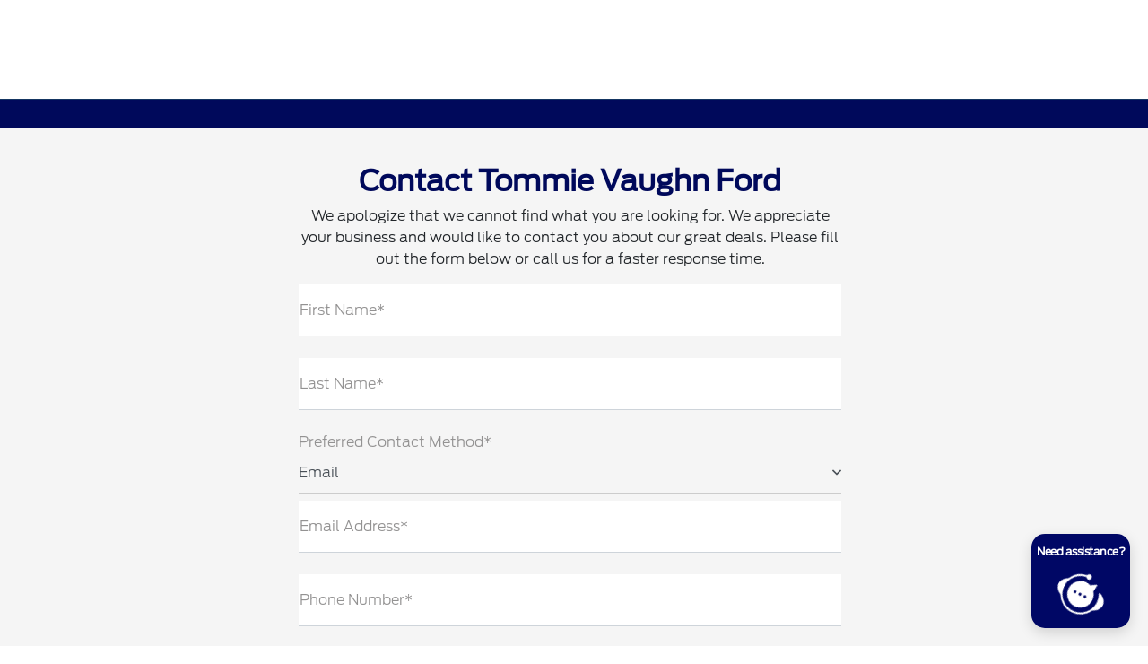

--- FILE ---
content_type: application/javascript
request_url: https://prod.cdn.secureoffersites.com/dist/p527/js/chunk/8.js?v=b57632774f503ac98e6c
body_size: 9074
content:
/*! For license information please see 8.js.LICENSE.txt?v=b57632774f503ac98e6c */
(window.webpackJsonp=window.webpackJsonp||[]).push([[8],{343:function(e,t,a){"use strict";(function(e){var n=a(43),r=a(8),i=a(75),s=a(83),o=a(102),c=a(40),d=a(38),l=a(26),u=a(62),m=a(60),p=a(20),f=a(22),v=a(41),g=a(2),h=a(39),b=a(29),y=a(1),C=a(0),w=a(58),k=a(48),S=a(68),D=a(11),_=a(80),M=a(94),T=a(105),P=a(21),F=a(303),N=a(16),x=a(45),I=a(4);function L(e){return L="function"==typeof Symbol&&"symbol"==typeof Symbol.iterator?function(e){return typeof e}:function(e){return e&&"function"==typeof Symbol&&e.constructor===Symbol&&e!==Symbol.prototype?"symbol":typeof e},L(e)}function U(e){return function(e){if(Array.isArray(e))return A(e)}(e)||function(e){if("undefined"!=typeof Symbol&&null!=e[Symbol.iterator]||null!=e["@@iterator"])return Array.from(e)}(e)||function(e,t){if(e){if("string"==typeof e)return A(e,t);var a={}.toString.call(e).slice(8,-1);return"Object"===a&&e.constructor&&(a=e.constructor.name),"Map"===a||"Set"===a?Array.from(e):"Arguments"===a||/^(?:Ui|I)nt(?:8|16|32)(?:Clamped)?Array$/.test(a)?A(e,t):void 0}}(e)||function(){throw new TypeError("Invalid attempt to spread non-iterable instance.\nIn order to be iterable, non-array objects must have a [Symbol.iterator]() method.")}()}function A(e,t){(null==t||t>e.length)&&(t=e.length);for(var a=0,n=Array(t);a<t;a++)n[a]=e[a];return n}function O(){var e,t,a="function"==typeof Symbol?Symbol:{},n=a.iterator||"@@iterator",r=a.toStringTag||"@@toStringTag";function i(a,n,r,i){var c=n&&n.prototype instanceof o?n:o,d=Object.create(c.prototype);return E(d,"_invoke",function(a,n,r){var i,o,c,d=0,l=r||[],u=!1,m={p:0,n:0,v:e,a:p,f:p.bind(e,4),d:function(t,a){return i=t,o=0,c=e,m.n=a,s}};function p(a,n){for(o=a,c=n,t=0;!u&&d&&!r&&t<l.length;t++){var r,i=l[t],p=m.p,f=i[2];a>3?(r=f===n)&&(c=i[(o=i[4])?5:(o=3,3)],i[4]=i[5]=e):i[0]<=p&&((r=a<2&&p<i[1])?(o=0,m.v=n,m.n=i[1]):p<f&&(r=a<3||i[0]>n||n>f)&&(i[4]=a,i[5]=n,m.n=f,o=0))}if(r||a>1)return s;throw u=!0,n}return function(r,l,f){if(d>1)throw TypeError("Generator is already running");for(u&&1===l&&p(l,f),o=l,c=f;(t=o<2?e:c)||!u;){i||(o?o<3?(o>1&&(m.n=-1),p(o,c)):m.n=c:m.v=c);try{if(d=2,i){if(o||(r="next"),t=i[r]){if(!(t=t.call(i,c)))throw TypeError("iterator result is not an object");if(!t.done)return t;c=t.value,o<2&&(o=0)}else 1===o&&(t=i.return)&&t.call(i),o<2&&(c=TypeError("The iterator does not provide a '"+r+"' method"),o=1);i=e}else if((t=(u=m.n<0)?c:a.call(n,m))!==s)break}catch(t){i=e,o=1,c=t}finally{d=1}}return{value:t,done:u}}}(a,r,i),!0),d}var s={};function o(){}function c(){}function d(){}t=Object.getPrototypeOf;var l=[][n]?t(t([][n]())):(E(t={},n,function(){return this}),t),u=d.prototype=o.prototype=Object.create(l);function m(e){return Object.setPrototypeOf?Object.setPrototypeOf(e,d):(e.__proto__=d,E(e,r,"GeneratorFunction")),e.prototype=Object.create(u),e}return c.prototype=d,E(u,"constructor",d),E(d,"constructor",c),c.displayName="GeneratorFunction",E(d,r,"GeneratorFunction"),E(u),E(u,r,"Generator"),E(u,n,function(){return this}),E(u,"toString",function(){return"[object Generator]"}),(O=function(){return{w:i,m:m}})()}function E(e,t,a,n){var r=Object.defineProperty;try{r({},"",{})}catch(e){r=0}E=function(e,t,a,n){function i(t,a){E(e,t,function(e){return this._invoke(t,a,e)})}t?r?r(e,t,{value:a,enumerable:!n,configurable:!n,writable:!n}):e[t]=a:(i("next",0),i("throw",1),i("return",2))},E(e,t,a,n)}function Y(t,a,n,r,i,s,o){try{var c=t[s](o),d=c.value}catch(t){return void n(t)}c.done?a(d):e.resolve(d).then(r,i)}function j(t){return function(){var a=this,n=arguments;return new e(function(e,r){var i=t.apply(a,n);function s(t){Y(i,e,r,s,o,"next",t)}function o(t){Y(i,e,r,s,o,"throw",t)}s(void 0)})}}function q(e,t){var a=Object.keys(e);if(Object.getOwnPropertySymbols){var n=Object.getOwnPropertySymbols(e);t&&(n=n.filter(function(t){return Object.getOwnPropertyDescriptor(e,t).enumerable})),a.push.apply(a,n)}return a}function G(e){for(var t=1;t<arguments.length;t++){var a=null!=arguments[t]?arguments[t]:{};t%2?q(Object(a),!0).forEach(function(t){z(e,t,a[t])}):Object.getOwnPropertyDescriptors?Object.defineProperties(e,Object.getOwnPropertyDescriptors(a)):q(Object(a)).forEach(function(t){Object.defineProperty(e,t,Object.getOwnPropertyDescriptor(a,t))})}return e}function z(e,t,a){return(t=function(e){var t=function(e,t){if("object"!=L(e)||!e)return e;var a=e[Symbol.toPrimitive];if(void 0!==a){var n=a.call(e,t||"default");if("object"!=L(n))return n;throw new TypeError("@@toPrimitive must return a primitive value.")}return("string"===t?String:Number)(e)}(e,"string");return"symbol"==L(t)?t:t+""}(t))in e?Object.defineProperty(e,t,{value:a,enumerable:!0,configurable:!0,writable:!0}):e[t]=a,e}t.a={components:{ShowDisclaimer:i.a,"form-submit-message":s.a,"lead-form-header-section":o.default,"tcpa-disclaimer":S.a,preferredContactBy:M.a,disclaimerCheckboxes:T.a,MarketingTextDisclaimer:F.a},props:{sales:{required:!1,default:""},offerid:{required:!1},styleid:{required:!1,default:""},vin:{required:!1,default:""},details:{default:"",required:!1},consumereventid:{default:0,required:!1},pagename:{default:"",required:!1},ctadealerid:{default:"",required:!1},heading:{default:"",required:!1},subheading:{default:"",required:!1},title:{default:"",required:!1},leadtypeid:{default:"",required:!1},kiaconsumereventid:{default:"",required:!1},contactbysection:{default:!1,required:!1,type:Boolean},interesteddata:{default:null,required:!1,type:Object},referFrom:{default:"",required:!1,type:String},pageType:{default:"",required:!1,type:String},stockNumber:{default:"",required:!1,type:String},activeAgentImage:{default:"",required:!1,type:String}},data:function(){return{isPhoneMandatoryInLeadForms:window.isPhoneMandatoryInLeadForms,isCommentsMandatory:window.isCommentsMandatory,shiftDigital:"",customTitle:'<div class="contact-custom-lead-form-title">\n          <div class="custom-page-lead-form-icon d-none">\n            <em class="primaryicon-airplane"></em>\n          </div>\n          <h4 class="color-primary theme-text-color theme-text-color">\n            Contact Us\n          </h4>\n        </div>',zipDetails:{},tcpChecked:!window.enableTCPAConsent&&null,modalShow:!1,success:!1,initialDisplay:!0,contactdetails:{FirstName:"",LastName:"",EmailAddress:"",PhoneNumber:"",Message:"",Zip:"",Tvmvalue:"",TCPConsent:!1},errordetails:{firstnameerror:!1,lastnameerror:!1,emailerror:!1,phoneerror:!1,ziperror:!1,commentserror:!1},placeholderValue:"",disableSubmit:!1,defaultSuccessMessage:"",isDealerGroup:window.isDealerGroup,groupSiteAddress:[],DealerAddress:"",subaruconsumereventid:"",loadShiftSpecialFields:window.showShiftSpecialFields,tagManager:"",contactUsShowDealerSelection:window.ContactUsShowDealerSelection,formShiftDigitalType:"",marketingTextConsent:!1,isStellantisProgram:Object(N.I)(),vehicleDetails:""}},created:function(){window.addEventListener("otp-validated",this.handleOtpValidationSucess)},destroyed:function(){window.removeEventListener("otp-validated",this.handleOtpValidationSucess)},computed:G({},Object(b.c)({interestedComponentType:function(e){return e.paymentsettings.interestedComponentType}})),mounted:function(){var e=this;return j(O().m(function t(){var a,n,i,s,o;return O().w(function(t){for(;;)switch(t.p=t.n){case 0:return e.subaruconsumereventid=+e.consumereventid,e.isDealerGroup&&e.getDealerGroupAddress(),e.zipDetails=G({},c.a.zipDetails()),e.details&&(e.contactdetails="string"==typeof e.details?JSON.parse(e.details):e.details),a=window.make.toLowerCase(),e.formShiftDigitalType=g.z,"genesis"===a&&(e.formShiftDigitalType=g.R),e.shiftDigital=p.a.getShiftDigitalObject(),e.tagManager=d.a.getDealerObject(),t.p=1,t.n=2,I.a.getVehicleDetailsByVin(e.vin);case 2:e.vehicleDetails=t.v,t.n=4;break;case 3:t.p=3,o=t.v,console.log(o);case 4:e.fireFordShiftDigitalOnMounted(),e.shiftDigital&&(e.shiftDigital.setVin(e.vin),e.shiftDigital.initiateForm(e.formShiftDigitalType),f.a.initiateFormEvents(e.shiftDigital,e.formShiftDigitalType)),""!==e.interestedComponentType?"ContactLeadForm"===e.interestedComponentType&&(v.a.openForm(h.q,h.y),v.a.startForm(h.L,h.y)):(v.a.openForm(h.n,h.c),v.a.startForm(h.I,h.c)),window.userpin?window.userDetails&&(e.contactdetails.FirstName=window.userDetails.firstname,e.contactdetails.LastName=window.userDetails.lastname,e.contactdetails.EmailAddress=window.userDetails.email,e.contactdetails.PhoneNumber=window.userDetails.phonenumber,e.contactdetails.Zip=window.userDetails.zip):(n=c.a.getContactdetailsFromLocalStorage(),e.contactdetails=G({},n),e.contactdetails.Tvmvalue=""),window.enableDigitalAirstrike&&window.userDetails&&(i=c.a.getContactdetailsFromLocalStorage(),e.contactdetails=G({},i)),e.contactdetails.TCPConsent=!window.enableTCPAConsent&&null,!0===window.autoToggleTCPA&&(e.tcpChecked=!0,e.contactdetails.TCPConsent=!0),s=G(G({},r.a.consumerEventModel),{},{consumerEventId:0===e.consumereventid?r.a.eventsConstants.openContactUsForm:e.consumereventid,offerId:e.offerid?e.offerid:0,vin:e.vin?e.vin:0,stockNumber:e.stockNumber?e.stockNumber:0,styleId:e.styleid?e.styleid:0}),r.a.logConsumerEvent(s),v.a.eventTagging(G(G({},e.contactdetails),{},{LeadTypeID:e.getLeadTypeId(),LeadTypeName:"contact-dealer"}),e.vin);case 5:return t.a(2)}},t,null,[[1,3]])}))()},methods:{handleOtpValidationSucess:function(e){var t;null!=e&&null!==(t=e.detail)&&void 0!==t&&t.otpValidated&&this.onFinalSubmit()},fireFordShiftDigitalOnMounted:function(){var e=this,t=p.a.getShiftDigitalObject();if(this.referFrom)if("ownerShip"===this.referFrom)t&&"function"==typeof t.ownershipContactUsFormLoad&&setTimeout(function(){t.ownershipContactUsFormLoad(e.pageType)},2e3);else if("quickLane"===this.referFrom)t&&"function"==typeof t.quickLaneContactUs&&setTimeout(function(){t.quickLaneContactUs()},2e3);else if("evLandingPage"===this.referFrom)t&&"function"==typeof t.evLandingPageContactUs&&setTimeout(function(){t.evLandingPageContactUs()},2e3);else if("evLandingPageGetUpdates"===this.referFrom)t&&"function"==typeof t.evLandingPageGetUpdates&&setTimeout(function(){t.evLandingPageGetUpdates()},2e3);else if("vhpTestDrive"===this.referFrom)t&&"function"==typeof t.evVHPPageTestDrive&&setTimeout(function(){t.evVHPPageTestDrive()},2e3);else if("vhpContactUs"===this.referFrom)t&&"function"==typeof t.evVHPPageContactUs&&setTimeout(function(){t.evVHPPageContactUs()},2e3);else if("f-150-page"===this.referFrom)t&&"function"==typeof t.revealPageContactUs&&setTimeout(function(){t.revealPageContactUs()},2e3);else if("bluecruiseContactUs"===this.referFrom)t&&"function"==typeof t.revealPageContactUs&&setTimeout(function(){t.blueCruiseContactUs()},2e3);else if("mobile service"===this.referFrom)t&&"function"==typeof t.mobileServicePageContactUs&&setTimeout(function(){t.mobileServicePageContactUs()},2e3);else if("maverick"===this.referFrom)t&&"function"==typeof t.maverickPageContactUs&&setTimeout(function(){t.maverickPageContactUs()},2e3);else if("bronco-sport"===this.referFrom)t&&"function"==typeof t.broncoSportContactUs&&setTimeout(function(){t.broncoSportContactUs()},2e3);else if("flexBuyContactUs"===this.referFrom)t&&"function"==typeof t.flexBuyContactUs&&setTimeout(function(){t.flexBuyContactUs()},2e3);else{var a="preowned"===this.referFrom?"pre-owned":this.referFrom;"incentives"!==a&&(a+=" specials"),t&&"function"==typeof t.newSpecialsContactUsFormOnLoad&&setTimeout(function(){t.newSpecialsContactUsFormOnLoad(a,e.vehicleDetails)},3e3)}},initialEvents:function(){this.tagManager&&"function"==typeof this.tagManager.getContactUsOpenEvent&&this.tagManager.getContactUsOpenEvent()},submitEvent:function(){if(this.tagManager&&"function"==typeof this.tagManager.getContactUsSubmitEvent&&this.tagManager.getContactUsSubmitEvent(),this.tagManager&&"function"==typeof this.tagManager.getFormSubmit){var e=Object(P.b)()?U(l.n):U(l.m);this.tagManager.getFormSubmit(e[0],e[1])}},ontcpChecked:function(e){this.tcpChecked=e},getLeadTypeId:function(){var e="getdirections"===this.pagename?1:2;return this.leadtypeid?this.leadtypeid:e},onFormFocus:function(e){v.a.focusEvent(e,G(G({},this.contactdetails),{},{LeadTypeID:this.getLeadTypeId(),LeadTypeName:"contact-dealer"}),this.vin)},updateMarketingconcent:function(e){this.marketingTextConsent=e},submitContact:function(){var e=this;return j(O().m(function t(){var a,r;return O().w(function(t){for(;;)switch(t.n){case 0:a=new n.a,e.errordetails.firstnameerror=a.checkNameHasSpecialCharacters(e.contactdetails.FirstName),e.errordetails.lastnameerror=a.checkNameHasSpecialCharacters(e.contactdetails.LastName),e.errordetails.firstnameerror||(e.errordetails.firstnameerror=a.checkNameLimit(e.contactdetails.FirstName,2,"First Name")||a.checkMaxLengthLimit(e.contactdetails.FirstName,120,"First Name")),e.errordetails.lastnameerror||(e.errordetails.lastnameerror=a.checkNameLimit(e.contactdetails.LastName,2,"Last Name")||a.checkMaxLengthLimit(e.contactdetails.LastName,120,"Last Name")),e.errordetails.emailerror=a.checkEmail(e.contactdetails.EmailAddress),e.errordetails.phoneerror=!1,e.errordetails.phoneerror=a.checkPhonemandatory(e.contactdetails.PhoneNumber),e.errordetails.commentserror=!1,e.errordetails.commentserror=a.checkCommentsMandatory(e.contactdetails.Message)||a.checkMaxLengthLimit(e.contactdetails.Message,4e3,"Comments"),e.contactdetails.PhoneNumber.trim()&&(e.errordetails.phoneerror=a.checkPhone(e.contactdetails.PhoneNumber)),e.loadShiftSpecialFields&&a.checkShiftCCpaDisclaimers(e.contactdetails,e.errordetails,e.contactdetails.PhoneNumber),r=a.checkPreferredContactMeBy(e.contactdetails),e.errordetails=G(G({},e.errordetails),r),e.errordetails.ziperror=a.checkZip(e.contactdetails.Zip),a.checkError(e.errordetails)?(e.disableSubmit=!0,window.enable2FA&&"False"===window.isauthenticated&&2===e.getLeadTypeId()&&e.contactdetails.PhoneNumber?(Object(x.d)(e.contactdetails),e.disableSubmit=!1):e.onFinalSubmit()):console.log("not submitted");case 1:return t.a(2)}},t)}))()},onFinalSubmit:function(){var e=this;return j(O().m(function t(){var a,n,i,s,o,d,l,p;return O().w(function(t){for(;;)switch(t.p=t.n){case 0:e.disableSubmit=!0,e.contactdetails.OfferID=e.offerid,e.contactdetails.websiteUrlLeadSubmitted=window.location.href,e.contactdetails.LeadTypeID=e.getLeadTypeId(),e.contactdetails.LeadTypeName="getdirections"===e.pagename?"get-directions":"contact-dealer",e.contactdetails.TCPConsent=e.tcpChecked,e.contactdetails.StyleID=window.styleId?+window.styleId:+e.styleid,e.contactdetails.Vin=window.vin?window.vin:e.vin,e.contactdetails.DealerID=window.accountId?window.accountId:"",e.contactdetails.campaignID=window.campaignId?window.campaignId:"","mazda_oem"===window.make.toLocaleLowerCase()&&(e.contactdetails.interestedYear=2023,e.contactdetails.interestedMake="Mazda",e.contactdetails.interestedModel="CX-50"),e.ctadealerid?e.contactdetails.VDPAccountId=e.ctadealerid:e.DealerAddress?(a=e.getDealerObject(),e.contactdetails.VDPAccountId=a?null==a?void 0:a.accountId:0):e.contactdetails.VDPAccountId=window.vdpAccountId?+window.vdpAccountId:0,e.consumereventid===r.a.eventsConstants.Openapreownedcontactus?e.consumereventid=r.a.eventsConstants.Getapreownedcontactus:e.consumereventid===r.a.eventsConstants.Openadealercontactus?e.consumereventid=r.a.eventsConstants.Getadealercontactus:e.consumereventid===r.a.eventsConstants.Openanewspecialscontactus?e.consumereventid=r.a.eventsConstants.Getanewspecialscontactus:e.consumereventid===r.a.eventsConstants.Opencertifiedpreownedcontactus?e.consumereventid=r.a.eventsConstants.GetCertifiedpreownedcontactus:e.consumereventid=r.a.eventsConstants.SubmittedContactUs,e.contactdetails.eventId=e.kiaconsumereventid?e.kiaconsumereventid:e.consumereventid,l=e.subaruconsumereventid,t.n=651===l?1:652===l?2:653===l?3:654===l?4:655===l?5:656===l?6:657===l?7:658===l?8:659===l?9:660===l?10:661===l?11:790===l?12:665===l?13:667===l?14:702===l?15:691===l?16:692===l?17:792===l?18:744===l?19:812===l?20:820===l?21:835===l?22:837===l?23:866===l?24:858===l?25:876===l?26:881===l?27:877===l?28:917===l?29:918===l?30:31;break;case 1:return e.contactdetails.interestedYear=2022,e.contactdetails.interestedMake="Subaru",e.contactdetails.interestedModel="Full Line",e.contactdetails.interestedTrim="Wilderness",e.contactdetails.eventId="651",t.a(3,32);case 2:return e.contactdetails.interestedYear=2022,e.contactdetails.interestedMake="Subaru",e.contactdetails.interestedModel="Ascent",e.contactdetails.interestedTrim="Full Line",e.contactdetails.eventId="652",t.a(3,32);case 3:return e.contactdetails.interestedYear=2022,e.contactdetails.interestedMake="Subaru",e.contactdetails.interestedModel="Outback",e.contactdetails.eventId="653",t.a(3,32);case 4:return e.contactdetails.interestedYear=2022,e.contactdetails.interestedMake="Subaru",e.contactdetails.interestedModel="Outback",e.contactdetails.interestedTrim="Wilderness",e.contactdetails.eventId="654",t.a(3,32);case 5:return e.contactdetails.interestedYear=2022,e.contactdetails.interestedMake="Subaru",e.contactdetails.interestedModel="Forester",e.contactdetails.eventId="655",t.a(3,32);case 6:return e.contactdetails.interestedYear=2022,e.contactdetails.interestedMake="Subaru",e.contactdetails.interestedModel="Forester",e.contactdetails.interestedTrim="Wilderness",e.contactdetails.eventId="656",t.a(3,32);case 7:return e.contactdetails.interestedYear=2021,e.contactdetails.interestedMake="Subaru",e.contactdetails.interestedModel="Crosstrek",e.contactdetails.eventId="657",t.a(3,32);case 8:return e.contactdetails.interestedYear=2022,e.contactdetails.interestedMake="Subaru",e.contactdetails.interestedModel="Impreza",e.contactdetails.interestedTrim="Full Line",e.contactdetails.eventId="658",t.a(3,32);case 9:return e.contactdetails.interestedYear=2022,e.contactdetails.interestedMake="Subaru",e.contactdetails.interestedModel="Legacy",e.contactdetails.eventId="659",t.a(3,32);case 10:return e.contactdetails.interestedYear=2022,e.contactdetails.interestedMake="Subaru",e.contactdetails.interestedModel="WRX",e.contactdetails.eventId="660",t.a(3,32);case 11:return e.contactdetails.interestedYear=2022,e.contactdetails.interestedMake="Subaru",e.contactdetails.interestedModel="BRZ",e.contactdetails.eventId="661",t.a(3,32);case 12:return e.contactdetails.interestedYear=2024,e.contactdetails.interestedMake="Subaru",e.contactdetails.interestedModel="Impreza",e.contactdetails.eventId="790",t.a(3,32);case 13:return e.contactdetails.interestedYear=2022,e.contactdetails.interestedMake="Subaru",e.contactdetails.interestedModel="Full Line",e.contactdetails.interestedTrim="STI",e.contactdetails.eventId="665",t.a(3,32);case 14:return e.contactdetails.interestedYear=2022,e.contactdetails.interestedMake="Subaru",e.contactdetails.interestedModel="Crosstrek",e.contactdetails.eventId="667",t.a(3,32);case 15:return e.contactdetails.interestedYear=2023,e.contactdetails.interestedMake="Subaru",e.contactdetails.interestedModel="Outback",e.contactdetails.interestedTrim="Wilderness",e.contactdetails.eventId="702",t.a(3,32);case 16:return e.contactdetails.eventId="691",e.consumereventid=691,t.a(3,32);case 17:return e.contactdetails.eventId="692",e.consumereventid=692,t.a(3,32);case 18:return e.contactdetails.interestedYear=2023,e.contactdetails.interestedMake="Subaru",e.contactdetails.interestedModel="Solterra",e.contactdetails.eventId="792",t.a(3,32);case 19:return e.contactdetails.interestedYear=2023,e.contactdetails.interestedMake="Subaru",e.contactdetails.interestedModel="Crosstrek",e.contactdetails.eventId="744",t.a(3,32);case 20:return e.contactdetails.interestedYear=2023,e.contactdetails.interestedMake="Subaru",e.contactdetails.interestedModel="BRZ",e.contactdetails.eventId="812",t.a(3,32);case 21:return e.contactdetails.interestedYear=2023,e.contactdetails.interestedMake="Subaru",e.contactdetails.interestedModel="Wilderness",e.contactdetails.eventId="820",t.a(3,32);case 22:return e.contactdetails.interestedYear=2024,e.contactdetails.interestedMake="Subaru",e.contactdetails.interestedModel="Crosstrek",e.contactdetails.eventId="835",t.a(3,32);case 23:return e.contactdetails.interestedYear=2023,e.contactdetails.interestedMake="Subaru",e.contactdetails.interestedModel="WRX",e.contactdetails.eventId="837",t.a(3,32);case 24:return e.contactdetails.interestedYear=2024,e.contactdetails.interestedMake="Subaru",e.contactdetails.interestedModel="Outback",e.contactdetails.eventId="866",t.a(3,32);case 25:return e.contactdetails.interestedYear=2023,e.contactdetails.interestedMake="Subaru",e.contactdetails.interestedModel="Forester",e.contactdetails.eventId="858",t.a(3,32);case 26:return e.contactdetails.interestedYear=2024,e.contactdetails.interestedMake="Subaru",e.contactdetails.interestedModel="Crosstrek",e.contactdetails.interestedTrim="Wilderness",e.contactdetails.eventId="876",t.a(3,32);case 27:return e.contactdetails.interestedYear=2024,e.contactdetails.interestedMake="Subaru",e.contactdetails.interestedModel="Legacy",e.contactdetails.eventId="881",t.a(3,32);case 28:return e.contactdetails.interestedYear=2024,e.contactdetails.interestedMake="Subaru",e.contactdetails.interestedModel="Impreza",e.contactdetails.eventId="877",t.a(3,32);case 29:return e.contactdetails.eventId="917",t.a(3,32);case 30:return e.contactdetails.eventId="918",t.a(3,32);case 31:console.log("default case");case 32:if(e.interesteddata&&(e.contactdetails.interestedYear=e.interesteddata.year,e.contactdetails.interestedMake=e.interesteddata.make,e.contactdetails.interestedModel=e.interesteddata.model,e.contactdetails.interestedTrim=e.interesteddata.trim,e.interesteddata.eventId&&(e.contactdetails.eventId=e.interesteddata.eventId)),e.contactdetails.dealergroupid=m.a.getDgId(),c.a.setContactdetailsInLocalStorage(e.contactdetails),e.contactdetails=G(G({},e.contactdetails),u.a.getUrl()),e.Message=e.contactdetails.Message+e.getCustomMessage(),e.tcpChecked&&(e.Message=e.Message+" IP Address: $ip"),e.isStellantisProgram&&(e.Message="".concat(e.Message," Marketing Text Consent: ").concat(e.marketingTextConsent)),e.contactbysection&&(e.contactdetails.PreferredContact=e.contactByMethod),n={Message:e.Message},w.a.checkLeadIsValid(e.contactdetails.EmailAddress,1,e.contactdetails)){t.n=33;break}return e.success=!0,e.initialDisplay=!1,t.a(2,!1);case 33:return i=G(G(G({},e.contactdetails),n),{sessionId:window.tid}),e.submitEvent(),t.p=34,t.n=35,Object(k.a)(i);case 35:s=t.v,e.disableSubmit=!1,e.success=!0,e.initialDisplay=!1,e.shiftDigital&&(e.shiftDigital.submitFormEvent(s.data,e.formShiftDigitalType,f.a.getFormOptinObject(e.tcpChecked)),e.referFrom||"function"!=typeof e.shiftDigital.contactUsDepartmentFormSubmit||e.shiftDigital.contactUsDepartmentFormSubmit("Sales:thank you",e.vehicleDetails),e.referFrom&&"function"==typeof e.shiftDigital.newSpecialsContactUsFormOnSubmit&&("ownerShip"===e.referFrom?e.shiftDigital&&"function"==typeof e.shiftDigital.ownershipContactUsFormSubmit&&e.shiftDigital.ownershipContactUsFormSubmit(e.pageType):"quickLane"===e.referFrom?e.shiftDigital&&"function"==typeof e.shiftDigital.quickLaneContactUsThankYou&&e.shiftDigital.quickLaneContactUsThankYou():"evLandingPage"===e.referFrom?e.shiftDigital&&"function"==typeof e.shiftDigital.evLandingPageContactUsThankYou&&e.shiftDigital.evLandingPageContactUsThankYou():"evLandingPageGetUpdates"===e.referFrom?e.shiftDigital&&"function"==typeof e.shiftDigital.evLandingPageGetUpdatesThankYou&&e.shiftDigital.evLandingPageGetUpdatesThankYou():"vhpTestDrive"===e.referFrom?e.shiftDigital&&"function"==typeof e.shiftDigital.evVHPPageTestDriveThankYou&&e.shiftDigital.evVHPPageTestDriveThankYou():"vhpContactUs"===e.referFrom?e.shiftDigital&&"function"==typeof e.shiftDigital.evVHPPageContactUsThankYou&&e.shiftDigital.evVHPPageContactUsThankYou():"f-150-page"===e.referFrom?e.shiftDigital&&"function"==typeof e.shiftDigital.revealPageContactUsThankYou&&e.shiftDigital.revealPageContactUsThankYou():"bluecruiseContactUs"===e.referFrom?e.shiftDigital&&"function"==typeof e.shiftDigital.blueCruiseContactUsThankYou&&e.shiftDigital.blueCruiseContactUsThankYou():"mobile service"===e.referFrom?e.shiftDigital&&"function"==typeof e.shiftDigital.mobileServicePageContactUsThankYou&&e.shiftDigital.mobileServicePageContactUsThankYou():"maverick"===e.referFrom?e.shiftDigital&&"function"==typeof e.shiftDigital.maverickPageContactUsThankYou&&e.shiftDigital.maverickPageContactUsThankYou():"bronco-sport"===e.referFrom?e.shiftDigital&&"function"==typeof e.shiftDigital.broncoSportContactUsThankYou&&e.shiftDigital.broncoSportContactUsThankYou():"flexBuyContactUs"===e.referFrom?e.shiftDigital&&"function"==typeof e.shiftDigital.flexBuyContactUsThankYou&&e.shiftDigital.flexBuyContactUsThankYou():("incentives"!==(o=e.referFrom&&"preowned"===e.referFrom?"pre-owned":e.referFrom)&&(o+=" specials"),e.shiftDigital.newSpecialsContactUsFormOnSubmit(o,e.vehicleDetails)))),""!==e.interestedComponentType?"ContactLeadForm"===e.interestedComponentType&&(v.a.submitForm(h.Y,{firstName:e.contactdetails.FirstName,lastName:e.contactdetails.LastName,email:e.contactdetails.EmailAddress,phone:e.contactdetails.PhoneNumber,zip:e.contactdetails.Zip,comments:e.contactdetails.Message,category:"contact us"},h.y,s.data),y.a.commit(C.Fd,"")):v.a.submitForm(h.V,{firstName:e.contactdetails.FirstName,lastName:e.contactdetails.LastName,email:e.contactdetails.EmailAddress,phone:e.contactdetails.PhoneNumber,zip:e.contactdetails.Zip,comments:e.contactdetails.Message,category:"contact us"},h.c,s.data),d=G(G({},r.a.consumerEventModel),{},{consumerEventId:e.consumereventid,offerId:e.offerid?e.offerid:0,logLeadItemId:s.data,vin:e.vin?e.vin:0,styleId:e.styleid?e.styleid:0,firstName:e.contactdetails.FirstName,lastName:e.contactdetails.LastName,emailAddress:e.contactdetails.EmailAddress,phoneNumber:e.contactdetails.PhoneNumber,stockNumber:e.stockNumber?e.stockNumber:0}),e.kiaconsumereventid&&(d.consumerEventId=e.kiaconsumereventid),""===e.contactdetails.Tvmvalue&&(r.a.logConsumerEvent(d),logGoogleBingEvent("form","Submit","leadform_sales",1,"Lead form sales submitted for contact us",Object(_.frameFaceBookUserDetailsWithEventModel)(d))),t.n=37;break;case 36:t.p=36,p=t.v,e.disableSubmit=!1,console.log(p);case 37:return t.a(2)}},t,null,[[34,36]])}))()},isNumberKey:function(e){var t=(e=e||window.event).which?e.which:e.keyCode;if(!(t>31&&(t<48||t>57)))return!0;e.preventDefault()},removeSpecialCharacter:function(e){return(new n.a).isSpecialCharacter(e)},contactByMethodChange:function(e){this.showCustomDropdown=!1,this.contactByMethod=e,"Email"===this.contactByMethod?(document.getElementById("mail-address").innerHTML="Email Address*",document.getElementById("tel-number").innerHTML="Telephone"):(document.getElementById("tel-number").innerHTML="Telephone*",document.getElementById("mail-address").innerHTML="Email Address")},getDealerGroupAddress:function(){var e=this;return j(O().m(function t(){return O().w(function(t){for(;;)switch(t.n){case 0:D.a.get("".concat(window.ApiBaseUrl,"/DealerGroup/GetAllDealerDetails?campaignid=").concat(window.campaignId)).then(function(t){t&&t.data&&t.data.length>0&&(e.groupSiteAddress=t.data,e.groupSiteAddress&&e.groupSiteAddress.length&&(e.groupSiteAddress=e.groupSiteAddress.sort(function(e,t){return e.clientName.localeCompare(t.clientName)})))});case 1:return t.a(2)}},t)}))()},getDealerObject:function(){var e=this,t=null;return this.DealerAddress&&(t=this.groupSiteAddress.find(function(t){return t.clientName===e.DealerAddress})),t},getCustomMessage:function(){var e=this,t="";if(this.DealerAddress){var a=this.groupSiteAddress.find(function(t){return t.clientName===e.DealerAddress});a&&(t=",Dealer Location: ".concat(a.clientName," - ").concat(a.addressStreet," ").concat(a.addressCity," ").concat(a.addressState," ").concat(a.addressZip))}return t}}}}).call(this,a(13))},376:function(e,t,a){"use strict";a.r(t);var n=function(){var e=this,t=e._self._c;return t("div",[t("form",{staticClass:"contactForm lead-form-box",attrs:{method:"post",novalidate:""},on:{submit:function(t){return t.preventDefault(),e.submitContact()},"!focus":function(t){return e.onFormFocus.apply(null,arguments)}}},[e.activeAgentImage?t("img",{staticClass:"w-100 imgPosition",attrs:{src:e.activeAgentImage,alt:""}}):e._e(),e._v(" "),t("lead-form-header-section",{attrs:{title:e.title,heading:e.heading,subheading:e.subheading,"custom-title":e.customTitle}}),e._v(" "),e.initialDisplay?t("div",[t("div",[t("label",{staticClass:"w-100",attrs:{for:"honeypot",title:"honeypot"}},[t("input",{directives:[{name:"model",rawName:"v-model",value:e.contactdetails.Tvmvalue,expression:"contactdetails.Tvmvalue"}],staticClass:"honeypot",attrs:{id:"honeypot",type:"text",name:"honeypotvalue"},domProps:{value:e.contactdetails.Tvmvalue},on:{input:function(t){t.target.composing||e.$set(e.contactdetails,"Tvmvalue",t.target.value)}}})]),e._v(" "),t("div",{staticClass:"form-group mb-3"},[t("input",{directives:[{name:"model",rawName:"v-model",value:e.contactdetails.FirstName,expression:"contactdetails.FirstName"}],staticClass:"form-control",class:[{error:e.errordetails.firstnameerror}],attrs:{id:"firstName",type:"text",placeholder:"First Name*",maxlength:"120"},domProps:{value:e.contactdetails.FirstName},on:{keypress:e.removeSpecialCharacter,input:function(t){t.target.composing||e.$set(e.contactdetails,"FirstName",t.target.value)}}}),e._v(" "),t("label",{attrs:{for:"firstName"}},[e._v("First Name* ")]),e._v(" "),e.errordetails.firstnameerror&&e.errordetails.firstnameerror.length>0?t("span",{staticClass:"text-danger ft-15"},[e._v("\n                "+e._s(e.errordetails.firstnameerror)+"\n                ")]):e._e()]),e._v(" "),t("div",{staticClass:"form-group mb-3"},[t("input",{directives:[{name:"model",rawName:"v-model",value:e.contactdetails.LastName,expression:"contactdetails.LastName"}],staticClass:"form-control",class:[{error:e.errordetails.lastnameerror}],attrs:{id:"lastName",type:"text",placeholder:"Last Name*",maxlength:"120"},domProps:{value:e.contactdetails.LastName},on:{keypress:e.removeSpecialCharacter,input:function(t){t.target.composing||e.$set(e.contactdetails,"LastName",t.target.value)}}}),e._v(" "),t("label",{staticClass:"w-100",attrs:{for:"lastName",title:"lastName"}},[e._v(" Last Name* ")]),e._v(" "),e.errordetails.lastnameerror&&e.errordetails.lastnameerror.length>0?t("span",{staticClass:"text-danger ft-15"},[e._v("\n                "+e._s(e.errordetails.lastnameerror)+"\n                ")]):e._e()]),e._v(" "),t("preferred-contact-by",{attrs:{formdata:e.contactdetails}}),e._v(" "),t("div",{staticClass:"form-group mb-3"},[t("input",{directives:[{name:"model",rawName:"v-model",value:e.contactdetails.EmailAddress,expression:"contactdetails.EmailAddress"}],staticClass:"form-control",class:[{error:e.errordetails.emailerror}],attrs:{id:"emailAddress",type:"email",placeholder:"Email Address*"},domProps:{value:e.contactdetails.EmailAddress},on:{input:function(t){t.target.composing||e.$set(e.contactdetails,"EmailAddress",t.target.value)}}}),e._v(" "),t("label",{staticClass:"w-100",attrs:{id:"mail-address",for:"emailAddress",title:"emailAddress"}},[e._v("\n            Email Address*\n          ")])]),e._v(" "),t("div",{staticClass:"form-group mb-3"},[t("input",{directives:[{name:"model",rawName:"v-model",value:e.contactdetails.PhoneNumber,expression:"contactdetails.PhoneNumber"},{name:"format-input",rawName:"v-format-input"}],staticClass:"form-control",class:[{error:e.errordetails.phoneerror}],attrs:{id:"phoneNumber",type:"text",placeholder:e.isPhoneMandatoryInLeadForms?"Phone Number*":"Phone Number"},domProps:{value:e.contactdetails.PhoneNumber},on:{keypress:e.isNumberKey,input:function(t){t.target.composing||e.$set(e.contactdetails,"PhoneNumber",t.target.value)}}}),e._v(" "),t("label",{staticClass:"w-100",attrs:{id:"tel-number",for:"phoneNumber",title:"phoneNumber"}},[e._v("\n            "+e._s(e.isPhoneMandatoryInLeadForms?"Phone Number*":"Phone Number")+"\n          ")]),e._v(" "),e.errordetails.phoneerror?t("span",{staticClass:"text-danger ft-15"},[e._v("Phone Number must be 10 digits")]):e._e()]),e._v(" "),t("div",{staticClass:"form-group mb-3"},[t("input",{directives:[{name:"model",rawName:"v-model",value:e.contactdetails.Zip,expression:"contactdetails.Zip"}],staticClass:"form-control",class:[{error:e.errordetails.ziperror}],attrs:{id:"zipCode",type:"text",placeholder:[[e.zipDetails.placeHolderText]]},domProps:{value:e.contactdetails.Zip},on:{change:function(t){return e.initialEvents()},input:function(t){t.target.composing||e.$set(e.contactdetails,"Zip",t.target.value)}}}),e._v(" "),t("label",{staticClass:"w-100",attrs:{for:"zipCode",title:"zipCode"}},[e._v("\n            "+e._s(e.zipDetails.placeHolderText)+"\n          ")])]),e._v(" "),e.isDealerGroup&&e.contactUsShowDealerSelection?t("div",{staticClass:"form-group mb-3"},[t("select",{directives:[{name:"model",rawName:"v-model",value:e.DealerAddress,expression:"DealerAddress"}],staticClass:"form-select",attrs:{id:"DealerAddress"},on:{change:function(t){var a=Array.prototype.filter.call(t.target.options,function(e){return e.selected}).map(function(e){return"_value"in e?e._value:e.value});e.DealerAddress=t.target.multiple?a:a[0]}}},[t("option",{domProps:{value:""}},[e._v("Select Dealer")]),e._v(" "),e._l(e.groupSiteAddress,function(a,n){return t("option",{key:n,domProps:{value:a.clientName}},[e._v("\n              "+e._s(a.clientName)+"\n            ")])})],2),e._v(" "),t("label",{attrs:{id:"DealerAddress"}},[e._v("Dealership Location ")])]):e._e(),e._v(" "),t("div",{staticClass:"form-group mb-3"},[t("textarea",{directives:[{name:"model",rawName:"v-model",value:e.contactdetails.Message,expression:"contactdetails.Message"}],staticClass:"form-control h-100",class:[{error:e.errordetails.commentserror}],attrs:{id:"textarea",placeholder:e.isCommentsMandatory?"Comments*":"Comments",maxlength:"4000"},domProps:{value:e.contactdetails.Message},on:{input:function(t){t.target.composing||e.$set(e.contactdetails,"Message",t.target.value)}}}),e._v(" "),t("label",{staticClass:"w-100",attrs:{for:"textarea",title:"textarea"}},[e._v("\n            "+e._s(e.isCommentsMandatory?"Comments*":"Comments")+"\n          ")]),e._v(" "),e.errordetails.commentserror&&e.errordetails.commentserror.length>0?t("span",{staticClass:"text-danger ft-15"},[e._v("\n                "+e._s(e.errordetails.commentserror)+"\n                ")]):e._e()])],1),e._v(" "),t("div",[e.loadShiftSpecialFields?t("disclaimer-checkboxes",{attrs:{formdata:e.contactdetails,errorobj:e.errordetails,phoneinputvalue:e.contactdetails.PhoneNumber}}):e._e()],1),e._v(" "),e.isStellantisProgram?t("marketing-text-disclaimer",{attrs:{"marketing-text-consent":e.marketingTextConsent},on:{updateMarketingTextConsent:e.updateMarketingconcent}}):e._e(),e._v(" "),t("div",{staticClass:"text-center",attrs:{slot:"modal-footer"},slot:"modal-footer"},[t("div",{staticClass:"d-flex justify-content-between align-items-center"},[t("div",[t("show-disclaimer")],1),e._v(" "),t("div",{staticClass:"w-100 mt-2 mt-md-0 input-button-icon"},[t("input",{staticClass:"btn btn-lg w-100 my-3 bgcolor-primary color-white rounded-buttons _theme_buttons_css theme-bg-color btn-websites button-primary",attrs:{type:"submit",value:"Send",disabled:e.disableSubmit}})])])]),e._v(" "),t("div",{staticClass:"mt-2"},[t("tcpa-disclaimer",{on:{checked:function(t){return e.ontcpChecked(t)}}})],1)],1):e._e(),e._v(" "),t("div",[t("form-submit-message",{attrs:{"show-message-text":e.success,"lead-type-id":e.getLeadTypeId(),"default-message":e.defaultSuccessMessage}})],1),e._v(" "),e.success?t("div",{staticClass:"text-left"},[t("div",{staticClass:"row"},[t("div",{staticClass:"col-md-4 col-5 pr-0"},[e._v("First Name")]),e._v(" "),t("div",{staticClass:"col-1 px-0"},[e._v(":")]),e._v(" "),t("div",{staticClass:"col pl-0"},[e._v("\n          "+e._s(e.contactdetails.FirstName)+"\n        ")])]),e._v(" "),t("div",{staticClass:"row"},[t("div",{staticClass:"col-md-4 col-5 pr-0"},[e._v("Last Name")]),e._v(" "),t("div",{staticClass:"col-1 px-0"},[e._v(":")]),e._v(" "),t("div",{staticClass:"col pl-0"},[e._v("\n          "+e._s(e.contactdetails.LastName)+"\n        ")])]),e._v(" "),t("div",{staticClass:"row"},[t("div",{staticClass:"col-5 col-md-4 pr-0"},[e._v("Email Address")]),e._v(" "),t("div",{staticClass:"col-1 px-0"},[e._v(":")]),e._v(" "),t("div",{staticClass:"col pl-0 text-truncate"},[e._v("\n          "+e._s(e.contactdetails.EmailAddress)+"\n        ")])]),e._v(" "),t("div",{staticClass:"row"},[t("div",{staticClass:"col-5 col-md-4 pr-0"},[e._v("Phone Number")]),e._v(" "),t("div",{staticClass:"col-1 px-0"},[e._v(":")]),e._v(" "),t("div",{staticClass:"col pl-0"},[e._v("\n          "+e._s(e.contactdetails.PhoneNumber)+"\n        ")])]),e._v(" "),e.contactdetails.Zip?t("div",{staticClass:"row"},[t("div",{staticClass:"col-5 col-md-4 pr-0"},[e._v("Zip Code")]),e._v(" "),t("div",{staticClass:"col-1 px-0"},[e._v(":")]),e._v(" "),t("div",{staticClass:"col pl-0"},[e._v(e._s(e.contactdetails.Zip))])]):e._e(),e._v(" "),e.isDealerGroup&&e.contactUsShowDealerSelection?t("div",{staticClass:"row"},[t("div",{staticClass:"col-5 col-md-4 pr-0"},[e._v("Dealership Location")]),e._v(" "),t("div",{staticClass:"col-1 px-0"},[e._v(":")]),e._v(" "),t("div",{staticClass:"col pl-0"},[e._v(e._s(e.DealerAddress))])]):e._e(),e._v(" "),t("div",{staticClass:"row"},[t("div",{staticClass:"col-5 col-md-4 pr-0"},[e._v("Message")]),e._v(" "),t("div",{staticClass:"col-1 px-0"},[e._v(":")]),e._v(" "),t("div",{staticClass:"col pl-0 text-truncate"},[e._v("\n          "+e._s(e.contactdetails.Message)+"\n        ")])])]):e._e()],1)])};n._withStripped=!0;var r=a(343).a,i=(a(484),a(9)),s=Object(i.a)(r,n,[],!1,null,"93d41478",null);t.default=s.exports},402:function(e,t,a){var n=a(485);n.__esModule&&(n=n.default),"string"==typeof n&&(n=[[e.i,n,""]]),n.locals&&(e.exports=n.locals);(0,a(28).default)("7b3095a2",n,!1,{})},484:function(e,t,a){"use strict";a(402)},485:function(e,t,a){(e.exports=a(27)(!1)).push([e.i,'\n.form-check-input[data-v-93d41478] {\r\n  width: 20px;\r\n  height: 20px;\n}\n.color-white[data-v-93d41478] {\r\n  color: #fff;\n}\n.error[data-v-93d41478] {\r\n  border: 1px solid red;\n}\n.contact-custom-lead-form-title[data-v-93d41478] {\r\n  display: block;\n}\n.form-group[data-v-93d41478] {\r\n  margin-bottom: 1.5rem;\n}\nlabel[data-v-93d41478] {\r\n  margin-bottom: 0;\r\n  display: inherit;\n}\n.custom-checkbox[data-v-93d41478] {\r\n  display: block;\r\n  position: relative;\r\n  padding-left: 35px;\r\n  margin-bottom: 12px;\r\n  cursor: pointer;\r\n  font-size: 22px;\r\n  -webkit-user-select: none;\r\n  -moz-user-select: none;\r\n  -ms-user-select: none;\r\n  user-select: none;\n}\r\n\r\n/* Hide the browser\'s default checkbox */\n.custom-checkbox input[data-v-93d41478] {\r\n  position: absolute;\r\n  opacity: 0;\r\n  cursor: pointer;\r\n  height: 0;\r\n  width: 0;\n}\r\n\r\n/* Create a custom checkbox */\n.checkmark[data-v-93d41478] {\r\n  position: absolute;\r\n  top: 0;\r\n  left: 0;\r\n  height: 20px;\r\n  width: 20px;\r\n  border-radius: 4px;\r\n  background-color: #fff;\r\n  border: 1px solid #ccc;\n}\n.custom-checkbox:hover input ~ .checkmark[data-v-93d41478] {\r\n  background-color: #fff;\n}\n.checkmark[data-v-93d41478]:after {\r\n  content: "";\r\n  position: absolute;\r\n  display: none;\n}\n.custom-checkbox input:checked ~ .checkmark[data-v-93d41478]:after {\r\n  display: block;\n}\n.custom-checkbox .checkmark[data-v-93d41478]:after {\r\n  left: 8px;\r\n  top: 3px;\r\n  width: 5px;\r\n  height: 10px;\r\n  border: solid white;\r\n  border-width: 0 2px 2px 0;\r\n  -webkit-transform: rotate(45deg);\r\n  -ms-transform: rotate(45deg);\r\n  transform: rotate(45deg);\n}\n.custom-select-dropdown[data-v-93d41478] {\r\n  padding-top: 0.625rem;\r\n  padding-bottom: 0.625rem;\r\n  border: 0;\r\n  border-bottom: 1px solid #ccc;\r\n  width: 100%;\r\n  color: #495057;\n}\n.dropdown-options-list[data-v-93d41478] {\r\n  padding: 0px !important;\r\n  list-style-type: none !important;\r\n  border: 1px solid #ccc;\r\n  position: absolute;\r\n  z-index: 1;\r\n  width: 100%;\r\n  background-color: #fff;\n}\n.dropdown-options-list li[data-v-93d41478] {\r\n  padding: 10px;\n}\n.imgPosition[data-v-93d41478] {\r\n  position: relative;\r\n  top: -37px;\r\n  height: 500px;\r\n  object-fit: cover;\r\n  object-position: 0px -45px;\n}\r\n',""])}}]);

--- FILE ---
content_type: application/x-javascript
request_url: https://assets.adobedtm.com/248d63c2ff6b/647270ceba7a/398ab1f80918/RCe25ce6f80b284c1c99ee2f3811fd77b5-source.min.js
body_size: 703
content:
// For license information, see `https://assets.adobedtm.com/248d63c2ff6b/647270ceba7a/398ab1f80918/RCe25ce6f80b284c1c99ee2f3811fd77b5-source.js`.
_satellite.__registerScript('https://assets.adobedtm.com/248d63c2ff6b/647270ceba7a/398ab1f80918/RCe25ce6f80b284c1c99ee2f3811fd77b5-source.min.js', "_satellite.getVar(\"udlDeltaResponse\");var globalData=JSON.parse(sessionStorage.getItem(\"globalData\"));setTimeout((function(){function e(){function e(){return new Promise((function(e,t){var a=this.globalData[0].fbpixelid,n=document.createElement(\"script\");n.async=!0,n.text=\"!function(f,b,e,v,n,t,s) {if(f.fbq)return;n=f.fbq=function(){n.callMethod? n.callMethod.apply(n,arguments):n.queue.push(arguments)};if(!f._fbq)f._fbq=n;n.push=n;n.loaded=!0;n.version='2.0'; n.queue=[];t=b.createElement(e);t.async=!0; t.src=v;s=b.getElementsByTagName(e)[0]; s.parentNode.insertBefore(t,s)}(window, document,'script', 'https://connect.facebook.net/en_US/fbevents.js'); fbq('trackSingle','\"+a+\"','PageView'); fbq('trackSingleCustom','\"+a+\"','TestDrive', {event: 'test_drive', pagename: digitaldata.page.pageName, client: digitaldata.page.client, pacode: digitaldata.page.paCode, pagenamenovehicle: digitaldata.page.pageNameNoVehicle});\",n.addEventListener(\"load\",e),n.addEventListener(\"load\",e),n.addEventListener(\"error\",(function(){return t(\"Error loading script.\")})),n.addEventListener(\"abort\",(function(){return t(\"Script loading aborted.\")})),document.head.appendChild(n)}))}-1!==a.indexOf(\"test drive\")&&-1==a.indexOf(\"thank you\")&&e()}_satellite.getVar(\"udlDeltaResponse\");const t=JSON.parse(sessionStorage.getItem(\"globalData\"));document.location.href;var a=s.eVar11;s.eVar15;if(window.dataLayer=window.dataLayer||[],_satellite.getVar(\"CCPAOptOut\")){if(void 0===typeof t||null==t||\"\"===t[0].fbpixelid)return console.log(\"globalData unavailable\"),!1;e()}}),1e4);");

--- FILE ---
content_type: application/xml
request_url: https://mtagateway.forddirectservices.com/mtaqueue/messages/
body_size: 292
content:
<?xml version="1.0" encoding="utf-8"?><QueueMessagesList><QueueMessage><MessageId>bad1f44c-0814-4f58-abaf-0b82d2fe13af</MessageId><InsertionTime>Wed, 21 Jan 2026 06:51:54 GMT</InsertionTime><ExpirationTime>Wed, 28 Jan 2026 06:51:54 GMT</ExpirationTime><PopReceipt>AgAAAAMAAAAAAAAA7bO3baKK3AE=</PopReceipt><TimeNextVisible>Wed, 21 Jan 2026 06:51:54 GMT</TimeNextVisible></QueueMessage></QueueMessagesList>

--- FILE ---
content_type: application/x-javascript
request_url: https://assets.adobedtm.com/248d63c2ff6b/647270ceba7a/398ab1f80918/RC454f0bdc68da4f01b9697e6df3725095-source.min.js
body_size: 563
content:
// For license information, see `https://assets.adobedtm.com/248d63c2ff6b/647270ceba7a/398ab1f80918/RC454f0bdc68da4f01b9697e6df3725095-source.js`.
_satellite.__registerScript('https://assets.adobedtm.com/248d63c2ff6b/647270ceba7a/398ab1f80918/RC454f0bdc68da4f01b9697e6df3725095-source.min.js', "setTimeout((function(){function e(){return new Promise((function(e,t){var a=n[0].fbpixelid,r=document.createElement(\"script\");r.async=!0,r.text=\"!function(f,b,e,v,n,t,s) {if(f.fbq)return;n=f.fbq=function(){n.callMethod? n.callMethod.apply(n,arguments):n.queue.push(arguments)};if(!f._fbq)f._fbq=n;n.push=n;n.loaded=!0;n.version='2.0'; n.queue=[];t=b.createElement(e);t.async=!0; t.src=v;s=b.getElementsByTagName(e)[0]; s.parentNode.insertBefore(t,s)}(window, document,'script', 'https://connect.facebook.net/en_US/fbevents.js'); fbq('init', \"+a+\"); fbq('track', 'PageView'); fbq('trackCustom', 'AddlParams', {event: 'addl_params', pagename: s.prop19, client: s.eVar14, pacode: s.eVar1, pagenamenovehicle: s.eVar11});\",console.log(r.text),r.addEventListener(\"load\",e),r.addEventListener(\"error\",(function(){return t(\"Error loading script.\")})),r.addEventListener(\"abort\",(function(){return t(\"Script loading aborted.\")})),document.head.appendChild(r)}))}document.location.href,s.eVar11,s.eVar15;_satellite.getVar(\"udlDeltaResponse\");var n=JSON.parse(sessionStorage.getItem(\"globalData\"));window.dataLayer=window.dataLayer||[],e()}),7e3);");

--- FILE ---
content_type: application/x-javascript
request_url: https://assets.adobedtm.com/248d63c2ff6b/647270ceba7a/398ab1f80918/RCe5e8fdfbdde74f24ad816c3d7020a018-source.min.js
body_size: 633
content:
// For license information, see `https://assets.adobedtm.com/248d63c2ff6b/647270ceba7a/398ab1f80918/RCe5e8fdfbdde74f24ad816c3d7020a018-source.js`.
_satellite.__registerScript('https://assets.adobedtm.com/248d63c2ff6b/647270ceba7a/398ab1f80918/RCe5e8fdfbdde74f24ad816c3d7020a018-source.min.js', "function waitForCookie(){if(null!=(cookie=getCookie(\"FDPixelCookie01\"))&&\"\"!=cookie){cookie=decodeURIComponent(cookie),floodId=\"DC-\"+(floodId=cookie.substring(cookie.indexOf(\"fflood\")+6,cookie.indexOf(\"eof\")));for(var e,t,a=!1,o=digitaldata.page.pageName,i=[{name:\"si:vls:vrfq\",type:\"fordd1\",cat:\"vlpan0\"},{name:\"si:vehicle details:vrfq\",type:\"fordd1\",cat:\"vlpan0\"},{name:\"vrfq: si: vin: contact us: popup:\",type:\"fordd1\",cat:\"vlpan0\"},{name:\"si:vls:redeem offer\",type:\"fordd1\",cat:\"vlpan0\"},{name:\"si:vls:confirm availability\",type:\"fordd1\",cat:\"vlpan0\"},{name:\"si:vehicle details:redeem offer\",type:\"fordd1\",cat:\"vlpan0\"},{name:\"si:vehicle details:confirm availability\",type:\"fordd1\",cat:\"vlpan0\"},{name:\"si:vehicle details:vrmi\",type:\"fordd1\",cat:\"vlpan0\"},{name:\"si:vls:no results:contact\",type:\"fordd1\",cat:\"vlpan0\"},{name:\"si:vehicle details:test drive\",type:\"fordd1\",cat:\"testd0\"},{name:\"vrfq: si: vin: popup:\",type:\"fordd1\",cat:\"vlpan0\"},{name:\"dc: test drive\",type:\"fordd1\",cat:\"testd0\"},{name:\"vehicle:vrfq\",type:\"fordd1\",cat:\"vlpan0\"}],d=i.length,l=0;l<d;l++){var r=i[l];if(o.match(r.name)){a=!0,e=r.type,t=r.cat;break}}a&&gtag(\"event\",\"conversion\",{allow_custom_scripts:!0,u1:_satellite.getVar(\"dart-u1-nameplate\"),u2:_satellite.getVar(\"dart-u2-mcid\"),u6:_satellite.getVar(\"dart-u6-body-model-trim\"),u7:_satellite.getVar(\"dart-u7-client\"),u8:_satellite.getVar(\"dart-u8-page-name\"),u9:_satellite.getVar(\"dart-u9-model-year\"),u16:_satellite.getVar(\"dart-u16-pa-code\"),u19:_satellite.getVar(\"dart-u19-page-name-no-vehicle\"),send_to:floodId+\"/\"+e+\"/\"+t+\"+standard\"})}else setTimeout(waitForCookie,50)}function getCookie(e){if(!e)return\"\";var t=(\"; \"+document.cookie).split(\"; \"+e+\"=\");return 2==t.length?t.pop().split(\";\").shift():void 0}var floodId=\"\",cookie=\"\";waitForCookie();");

--- FILE ---
content_type: application/x-javascript;charset=utf-8
request_url: https://smetrics.ford.com/id?d_visid_ver=5.5.0&d_fieldgroup=A&mcorgid=EFD95E09512D2A8E0A490D4D%40AdobeOrg&mid=49701320636726232979213601756795809673&ts=1768978310831
body_size: -45
content:
{"mid":"49701320636726232979213601756795809673"}